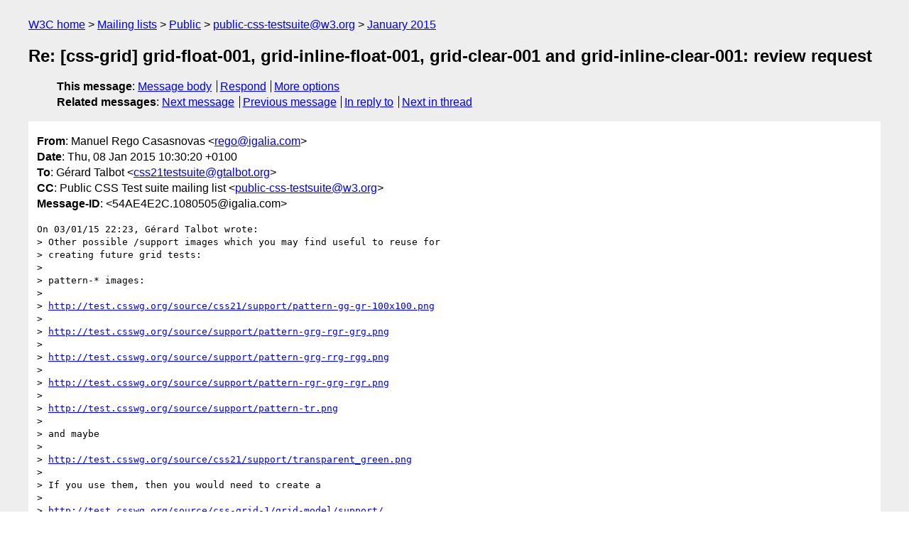

--- FILE ---
content_type: text/html
request_url: https://lists.w3.org/Archives/Public/public-css-testsuite/2015Jan/0008.html
body_size: 1941
content:
<!DOCTYPE html>
<html xmlns="http://www.w3.org/1999/xhtml" lang="en">
<head>
<meta charset="utf-8" />
<meta name="viewport" content="width=device-width, initial-scale=1" />
<meta name="generator" content="hypermail 3.0.0, see https://github.com/hypermail-project/hypermail/" />
<title>Re: [css-grid] grid-float-001, grid-inline-float-001, grid-clear-001   and grid-inline-clear-001: review request from Manuel Rego Casasnovas on 2015-01-08 (public-css-testsuite@w3.org from January 2015)</title>
<meta name="Author" content="Manuel Rego Casasnovas (rego&#x40;&#0105;&#0103;&#0097;&#0108;&#0105;&#0097;&#0046;&#0099;&#0111;&#0109;)" />
<meta name="Subject" content="Re: [css-grid] grid-float-001, grid-inline-float-001, grid-clear-001   and grid-inline-clear-001: review request" />
<meta name="Date" content="2015-01-08" />
<link rel="stylesheet" title="Normal view" href="/assets/styles/public.css" />
<link rel="help" href="/Help/" />
<link rel="start" href="../" title="public-css-testsuite@w3.org archives" />
<script defer="defer" src="/assets/js/archives.js"></script>
</head>
<body class="message">
<header class="head">
<nav class="breadcrumb" id="upper">
  <ul>
    <li><a href="https://www.w3.org/">W3C home</a></li>
    <li><a href="/">Mailing lists</a></li>
    <li><a href="../../">Public</a></li>
    <li><a href="../" rel="start">public-css-testsuite@w3.org</a></li>
    <li><a href="./" rel="contents">January 2015</a></li>
  </ul>
</nav>
<h1>Re: [css-grid] grid-float-001, grid-inline-float-001, grid-clear-001   and grid-inline-clear-001: review request</h1>
<!-- received="Thu Jan 08 09:30:53 2015" -->
<!-- isoreceived="20150108093053" -->
<!-- sent="Thu, 08 Jan 2015 10:30:20 +0100" -->
<!-- isosent="20150108093020" -->
<!-- name="Manuel Rego Casasnovas" -->
<!-- email="rego&#x40;&#0105;&#0103;&#0097;&#0108;&#0105;&#0097;&#0046;&#0099;&#0111;&#0109;" -->
<!-- subject="Re: [css-grid] grid-float-001, grid-inline-float-001, grid-clear-001   and grid-inline-clear-001: review request" -->
<!-- id="54AE4E2C.1080505@igalia.com" -->
<!-- charset="utf-8" -->
<!-- inreplyto="de6c3c57b3b099945c6a4d28f74b1ed2&#64;gtalbot.org" -->
<!-- expires="-1" -->
<nav id="navbar">
<ul class="links hmenu_container">
<li>
<span class="heading">This message</span>: <ul class="hmenu"><li><a href="#start" id="options1">Message body</a></li>
<li><a href="mailto:public-css-testsuite&#x40;&#0119;&#0051;&#0046;&#0111;&#0114;&#0103;?Subject=Re%3A%20%5Bcss-grid%5D%20grid-float-001%2C%20grid-inline-float-001%2C%20grid-clear-001%20%20%20and%20grid-inline-clear-001%3A%20review%20request&amp;In-Reply-To=%3C54AE4E2C.1080505%40igalia.com%3E&amp;References=%3C54AE4E2C.1080505%40igalia.com%3E">Respond</a></li>
<li><a href="#options3">More options</a></li>
</ul></li>
<li>
<span class="heading">Related messages</span>: <ul class="hmenu">
<!-- unext="start" -->
<li><a href="0009.html">Next message</a></li>
<li><a href="0007.html">Previous message</a></li>
<li><a href="0001.html">In reply to</a></li>
<!-- unextthread="start" -->
<li><a href="0007.html">Next in thread</a></li>
<!-- ureply="end" -->
</ul></li>
</ul>
</nav>
</header>
<!-- body="start" -->
<main class="mail">
<ul class="headers" aria-label="message headers">
<li><span class="from">
<span class="heading">From</span>: Manuel Rego Casasnovas &lt;<a href="mailto:rego&#x40;&#0105;&#0103;&#0097;&#0108;&#0105;&#0097;&#0046;&#0099;&#0111;&#0109;?Subject=Re%3A%20%5Bcss-grid%5D%20grid-float-001%2C%20grid-inline-float-001%2C%20grid-clear-001%20%20%20and%20grid-inline-clear-001%3A%20review%20request&amp;In-Reply-To=%3C54AE4E2C.1080505%40igalia.com%3E&amp;References=%3C54AE4E2C.1080505%40igalia.com%3E">rego&#x40;&#0105;&#0103;&#0097;&#0108;&#0105;&#0097;&#0046;&#0099;&#0111;&#0109;</a>&gt;
</span></li>
<li><span class="date"><span class="heading">Date</span>: Thu, 08 Jan 2015 10:30:20 +0100</span></li>
<li><span class="to"><span class="heading">To</span>: Gérard Talbot &lt;<a href="mailto:css21testsuite&#x40;&#0103;&#0116;&#0097;&#0108;&#0098;&#0111;&#0116;&#0046;&#0111;&#0114;&#0103;?Subject=Re%3A%20%5Bcss-grid%5D%20grid-float-001%2C%20grid-inline-float-001%2C%20grid-clear-001%20%20%20and%20grid-inline-clear-001%3A%20review%20request&amp;In-Reply-To=%3C54AE4E2C.1080505%40igalia.com%3E&amp;References=%3C54AE4E2C.1080505%40igalia.com%3E">css21testsuite&#x40;&#0103;&#0116;&#0097;&#0108;&#0098;&#0111;&#0116;&#0046;&#0111;&#0114;&#0103;</a>&gt;
</span></li>
<li><span class="cc"><span class="heading">CC</span>: Public CSS Test suite mailing list &lt;<a href="mailto:public-css-testsuite&#x40;&#0119;&#0051;&#0046;&#0111;&#0114;&#0103;?Subject=Re%3A%20%5Bcss-grid%5D%20grid-float-001%2C%20grid-inline-float-001%2C%20grid-clear-001%20%20%20and%20grid-inline-clear-001%3A%20review%20request&amp;In-Reply-To=%3C54AE4E2C.1080505%40igalia.com%3E&amp;References=%3C54AE4E2C.1080505%40igalia.com%3E">public-css-testsuite&#x40;&#0119;&#0051;&#0046;&#0111;&#0114;&#0103;</a>&gt;
</span></li>
<li><span class="message-id"><span class="heading">Message-ID</span>: &lt;54AE4E2C.1080505&#x40;&#0105;&#0103;&#0097;&#0108;&#0105;&#0097;&#0046;&#0099;&#0111;&#0109;&gt;
</span></li>
</ul>
<pre id="start" class="body">
On 03/01/15 22:23, Gérard Talbot wrote:
&gt; Other possible /support images which you may find useful to reuse for
&gt; creating future grid tests:
&gt; 
&gt; pattern-* images:
&gt; 
&gt; <a href="http://test.csswg.org/source/css21/support/pattern-gg-gr-100x100.png">http://test.csswg.org/source/css21/support/pattern-gg-gr-100x100.png</a>
&gt; 
&gt; <a href="http://test.csswg.org/source/support/pattern-grg-rgr-grg.png">http://test.csswg.org/source/support/pattern-grg-rgr-grg.png</a>
&gt; 
&gt; <a href="http://test.csswg.org/source/support/pattern-grg-rrg-rgg.png">http://test.csswg.org/source/support/pattern-grg-rrg-rgg.png</a>
&gt; 
&gt; <a href="http://test.csswg.org/source/support/pattern-rgr-grg-rgr.png">http://test.csswg.org/source/support/pattern-rgr-grg-rgr.png</a>
&gt; 
&gt; <a href="http://test.csswg.org/source/support/pattern-tr.png">http://test.csswg.org/source/support/pattern-tr.png</a>
&gt; 
&gt; and maybe
&gt; 
&gt; <a href="http://test.csswg.org/source/css21/support/transparent_green.png">http://test.csswg.org/source/css21/support/transparent_green.png</a>
&gt; 
&gt; If you use them, then you would need to create a
&gt; 
&gt; <a href="http://test.csswg.org/source/css-grid-1/grid-model/support/">http://test.csswg.org/source/css-grid-1/grid-model/support/</a>
&gt; 
&gt; folder and then  hg-copy those pattern-* images into such
&gt; 
&gt; /css-grid-1/grid-model/support/ folder.
&gt; 
&gt; 
&gt; Another /support image which could be possibly useful to reuse for your
&gt; grid tests:
&gt; 
&gt; <a href="http://test.csswg.org/source/css21/support/transparent_green.png">http://test.csswg.org/source/css21/support/transparent_green.png</a>

Thank you very much for the pointers, I'd take a look and probably reuse
some of them if it makes sense for the grid tests.

Bye,
  Rego
</pre>
<p class="received"><span class="heading">Received on</span> Thursday,  8 January 2015 09:30:53 UTC</p>
</main>
<!-- body="end" -->
<footer class="foot">
<nav id="navbarfoot">
<ul class="links hmenu_container">
<li><span class="heading">This message</span>: <span class="message_body"><a href="#start">Message body</a></span></li>
<!-- lnext="start" -->
<li><span class="heading">Next message</span>: <a href="0009.html">Manuel Rego Casasnovas: "Re: [css-grid] Other possible grid tests to create"</a></li>
<li><span class="heading">Previous message</span>: <a href="0007.html">Manuel Rego Casasnovas: "Re: [css-grid] grid-float-001, grid-inline-float-001, grid-clear-001   and grid-inline-clear-001: review request"</a></li>
<li><span class="heading">In reply to</span>: <a href="0001.html">G&#0233;rard Talbot: "Re: [css-grid] grid-float-001, grid-inline-float-001,  grid-clear-001  and grid-inline-clear-001: review request"</a></li>
<!-- lnextthread="start" -->
<li><span class="heading">Next in thread</span>: <a href="0007.html">Manuel Rego Casasnovas: "Re: [css-grid] grid-float-001, grid-inline-float-001, grid-clear-001   and grid-inline-clear-001: review request"</a></li>
<!-- lreply="end" -->
</ul>
<ul class="links hmenu_container">
<li id="options3"><span class="heading">Mail actions</span>: <ul class="hmenu"><li><a href="mailto:public-css-testsuite&#x40;&#0119;&#0051;&#0046;&#0111;&#0114;&#0103;?Subject=Re%3A%20%5Bcss-grid%5D%20grid-float-001%2C%20grid-inline-float-001%2C%20grid-clear-001%20%20%20and%20grid-inline-clear-001%3A%20review%20request&amp;In-Reply-To=%3C54AE4E2C.1080505%40igalia.com%3E&amp;References=%3C54AE4E2C.1080505%40igalia.com%3E">respond to this message</a></li>
<li><a href="mailto:public-css-testsuite&#x40;&#0119;&#0051;&#0046;&#0111;&#0114;&#0103;">mail a new topic</a></li></ul></li>
<li><span class="heading">Contemporary messages sorted</span>: <ul class="hmenu"><li><a href="index.html#msg8">by date</a></li>
<li><a href="thread.html#msg8">by thread</a></li>
<li><a href="subject.html#msg8">by subject</a></li>
<li><a href="author.html#msg8">by author</a></li>
</ul></li>
<li><span class="heading">Help</span>: <ul class="hmenu">
    <li><a href="/Help/" rel="help">how to use the archives</a></li>
    <li><a href="https://www.w3.org/Search/Mail/Public/search?type-index=public-css-testsuite&amp;index-type=t">search the archives</a></li>
</ul>
</li>
</ul>
</nav>
<!-- trailer="footer" -->
<p class="colophon">
This archive was generated by <a href="https://github.com/hypermail-project/hypermail/">hypermail 3.0.0</a>: Thursday, 13 July 2023 17:56:53 UTC
</p>
</footer>
</body>
</html>
